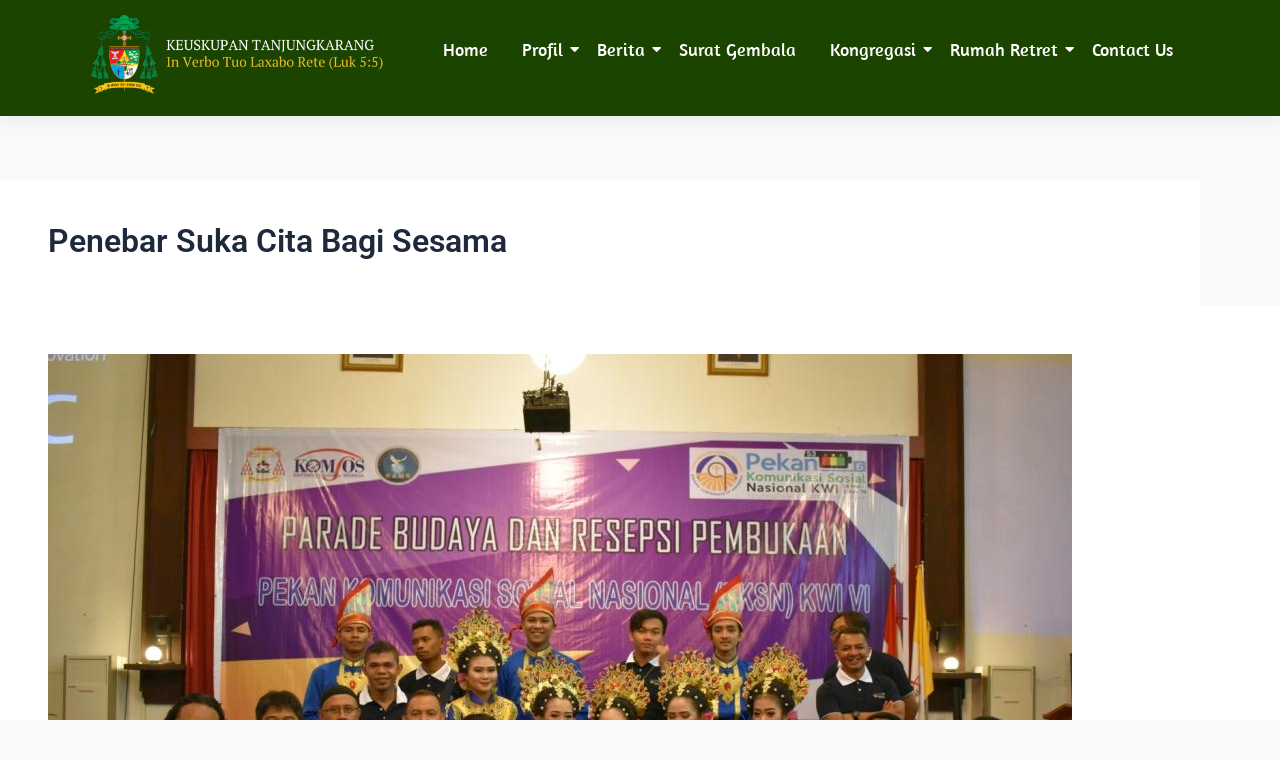

--- FILE ---
content_type: text/css
request_url: https://keuskupantanjungkarang.org/wp-content/uploads/elementor/css/post-4511.css?ver=1764298974
body_size: 1313
content:
.elementor-4511 .elementor-element.elementor-element-533702840:not(.elementor-motion-effects-element-type-background), .elementor-4511 .elementor-element.elementor-element-533702840 > .elementor-motion-effects-container > .elementor-motion-effects-layer{background-color:#1A4400;}.elementor-4511 .elementor-element.elementor-element-533702840{top:0px;bottom:auto;z-index:2;box-shadow:0px 0px 20px 0px rgba(202.5, 202.5, 202.5, 0.5);transition:background 0.3s, border 0.3s, border-radius 0.3s, box-shadow 0.3s;}.elementor-4511 .elementor-element.elementor-element-533702840 + .wpr-hidden-header{top:0px;}.elementor-4511 .elementor-element.elementor-element-533702840 + .wpr-hidden-header-flex{top:0px;}.wpr-hidden-header{z-index:50;}.wpr-hidden-header-flex{z-index:50;}.elementor-4511 .elementor-element.elementor-element-533702840 > .elementor-background-overlay{transition:background 0.3s, border-radius 0.3s, opacity 0.3s;}.elementor-4511 .elementor-element.elementor-element-1c04fa8 > .elementor-element-populated{transition:background 0.3s, border 0.3s, border-radius 0.3s, box-shadow 0.3s;}.elementor-4511 .elementor-element.elementor-element-1c04fa8 > .elementor-element-populated > .elementor-background-overlay{transition:background 0.3s, border-radius 0.3s, opacity 0.3s;}.elementor-4511 .elementor-element.elementor-element-b9ecbf8{text-align:center;}.elementor-4511 .elementor-element.elementor-element-b9ecbf8 .wpr-logo{padding:0px 0px 0px 0px;border-radius:2px 2px 2px 2px;}.elementor-4511 .elementor-element.elementor-element-b9ecbf8 .wpr-logo-image{max-width:500px;}.elementor-4511 .elementor-element.elementor-element-b9ecbf8.wpr-logo-position-left .wpr-logo-image{margin-right:0px;}.elementor-4511 .elementor-element.elementor-element-b9ecbf8.wpr-logo-position-right .wpr-logo-image{margin-left:0px;}.elementor-4511 .elementor-element.elementor-element-b9ecbf8.wpr-logo-position-center .wpr-logo-image{margin-bottom:0px;}.elementor-4511 .elementor-element.elementor-element-b9ecbf8 .wpr-logo-image img{-webkit-transition-duration:0.7s;transition-duration:0.7s;}.elementor-4511 .elementor-element.elementor-element-b9ecbf8 .wpr-logo-title{margin:0 0 0px;}.elementor-4511 .elementor-element.elementor-element-2682fa4 > .elementor-widget-container{margin:0px 0px 0px 0px;padding:0px 0px 0px 0px;}.elementor-4511 .elementor-element.elementor-element-2682fa4 .wpr-menu-item.wpr-pointer-item{transition-duration:0.2s;}.elementor-4511 .elementor-element.elementor-element-2682fa4 .wpr-menu-item.wpr-pointer-item:before{transition-duration:0.2s;}.elementor-4511 .elementor-element.elementor-element-2682fa4 .wpr-menu-item.wpr-pointer-item:after{transition-duration:0.2s;}.elementor-4511 .elementor-element.elementor-element-2682fa4 .wpr-mobile-toggle-wrap{text-align:center;}.elementor-4511 .elementor-element.elementor-element-2682fa4 .wpr-nav-menu .wpr-menu-item,
					 .elementor-4511 .elementor-element.elementor-element-2682fa4 .wpr-nav-menu > .menu-item-has-children > .wpr-sub-icon{color:#FFFFFF;}.elementor-4511 .elementor-element.elementor-element-2682fa4 .wpr-nav-menu .wpr-menu-item:hover,
					 .elementor-4511 .elementor-element.elementor-element-2682fa4 .wpr-nav-menu > .menu-item-has-children:hover > .wpr-sub-icon,
					 .elementor-4511 .elementor-element.elementor-element-2682fa4 .wpr-nav-menu .wpr-menu-item.wpr-active-menu-item,
					 .elementor-4511 .elementor-element.elementor-element-2682fa4 .wpr-nav-menu > .menu-item-has-children.current_page_item > .wpr-sub-icon{color:#FFC50C;}.elementor-4511 .elementor-element.elementor-element-2682fa4.wpr-pointer-line-fx .wpr-menu-item:before,
					 .elementor-4511 .elementor-element.elementor-element-2682fa4.wpr-pointer-line-fx .wpr-menu-item:after{background-color:#FFC50C;}.elementor-4511 .elementor-element.elementor-element-2682fa4.wpr-pointer-border-fx .wpr-menu-item:before{border-color:#FFC50C;border-width:2px;}.elementor-4511 .elementor-element.elementor-element-2682fa4.wpr-pointer-background-fx .wpr-menu-item:before{background-color:#FFC50C;}.elementor-4511 .elementor-element.elementor-element-2682fa4 .menu-item-has-children .wpr-sub-icon{font-size:15px;}.elementor-4511 .elementor-element.elementor-element-2682fa4.wpr-pointer-background:not(.wpr-sub-icon-none) .wpr-nav-menu-horizontal .menu-item-has-children .wpr-pointer-item{padding-right:calc(15px + 7px);}.elementor-4511 .elementor-element.elementor-element-2682fa4.wpr-pointer-border:not(.wpr-sub-icon-none) .wpr-nav-menu-horizontal .menu-item-has-children .wpr-pointer-item{padding-right:calc(15px + 7px);}.elementor-4511 .elementor-element.elementor-element-2682fa4 .wpr-nav-menu .wpr-menu-item,.elementor-4511 .elementor-element.elementor-element-2682fa4 .wpr-mobile-nav-menu a,.elementor-4511 .elementor-element.elementor-element-2682fa4 .wpr-mobile-toggle-text{font-family:"Amaranth", Sans-serif;font-size:18px;}.elementor-4511 .elementor-element.elementor-element-2682fa4.wpr-pointer-underline .wpr-menu-item:after,
					 .elementor-4511 .elementor-element.elementor-element-2682fa4.wpr-pointer-overline .wpr-menu-item:before,
					 .elementor-4511 .elementor-element.elementor-element-2682fa4.wpr-pointer-double-line .wpr-menu-item:before,
					 .elementor-4511 .elementor-element.elementor-element-2682fa4.wpr-pointer-double-line .wpr-menu-item:after{height:2px;}.elementor-4511 .elementor-element.elementor-element-2682fa4.wpr-pointer-underline>nav>ul>li>.wpr-menu-item:after,
					 .elementor-4511 .elementor-element.elementor-element-2682fa4.wpr-pointer-overline>nav>ul>li>.wpr-menu-item:before,
					 .elementor-4511 .elementor-element.elementor-element-2682fa4.wpr-pointer-double-line>nav>ul>li>.wpr-menu-item:before,
					 .elementor-4511 .elementor-element.elementor-element-2682fa4.wpr-pointer-double-line>nav>ul>li>.wpr-menu-item:after{height:2px;}.elementor-4511 .elementor-element.elementor-element-2682fa4.wpr-pointer-border-fx>nav>ul>li>.wpr-menu-item:before{border-width:2px;}.elementor-4511 .elementor-element.elementor-element-2682fa4.wpr-pointer-underline>.elementor-widget-container>nav>ul>li>.wpr-menu-item:after,
					 .elementor-4511 .elementor-element.elementor-element-2682fa4.wpr-pointer-overline>.elementor-widget-container>nav>ul>li>.wpr-menu-item:before,
					 .elementor-4511 .elementor-element.elementor-element-2682fa4.wpr-pointer-double-line>.elementor-widget-container>nav>ul>li>.wpr-menu-item:before,
					 .elementor-4511 .elementor-element.elementor-element-2682fa4.wpr-pointer-double-line>.elementor-widget-container>nav>ul>li>.wpr-menu-item:after{height:2px;}.elementor-4511 .elementor-element.elementor-element-2682fa4.wpr-pointer-border-fx>.elementor-widget-container>nav>ul>li>.wpr-menu-item:before{border-width:2px;}.elementor-4511 .elementor-element.elementor-element-2682fa4:not(.wpr-pointer-border-fx) .wpr-menu-item.wpr-pointer-item:before{transform:translateY(-0px);}.elementor-4511 .elementor-element.elementor-element-2682fa4:not(.wpr-pointer-border-fx) .wpr-menu-item.wpr-pointer-item:after{transform:translateY(0px);}.elementor-4511 .elementor-element.elementor-element-2682fa4 .wpr-nav-menu .wpr-menu-item{padding-left:7px;padding-right:7px;padding-top:27px;padding-bottom:27px;}.elementor-4511 .elementor-element.elementor-element-2682fa4.wpr-pointer-background:not(.wpr-sub-icon-none) .wpr-nav-menu-vertical .menu-item-has-children .wpr-sub-icon{text-indent:-7px;}.elementor-4511 .elementor-element.elementor-element-2682fa4.wpr-pointer-border:not(.wpr-sub-icon-none) .wpr-nav-menu-vertical .menu-item-has-children .wpr-sub-icon{text-indent:-7px;}.elementor-4511 .elementor-element.elementor-element-2682fa4 .wpr-nav-menu > .menu-item{margin-left:10px;margin-right:10px;}.elementor-4511 .elementor-element.elementor-element-2682fa4 .wpr-nav-menu-vertical .wpr-nav-menu > li > .wpr-sub-menu{margin-left:10px;}.elementor-4511 .elementor-element.elementor-element-2682fa4.wpr-main-menu-align-left .wpr-nav-menu-vertical .wpr-nav-menu > li > .wpr-sub-icon{right:10px;}.elementor-4511 .elementor-element.elementor-element-2682fa4.wpr-main-menu-align-right .wpr-nav-menu-vertical .wpr-nav-menu > li > .wpr-sub-icon{left:10px;}.elementor-4511 .elementor-element.elementor-element-2682fa4 .wpr-sub-menu .wpr-sub-menu-item,
					 .elementor-4511 .elementor-element.elementor-element-2682fa4 .wpr-sub-menu > .menu-item-has-children .wpr-sub-icon{color:#FFC50C;}.elementor-4511 .elementor-element.elementor-element-2682fa4 .wpr-sub-menu .wpr-sub-menu-item{background-color:#ffffff;font-family:"Amaranth", Sans-serif;padding-left:15px;padding-right:15px;padding-top:13px;padding-bottom:13px;}.elementor-4511 .elementor-element.elementor-element-2682fa4 .wpr-sub-menu .wpr-sub-menu-item:hover,
					 .elementor-4511 .elementor-element.elementor-element-2682fa4 .wpr-sub-menu > .menu-item-has-children .wpr-sub-menu-item:hover .wpr-sub-icon,
					 .elementor-4511 .elementor-element.elementor-element-2682fa4 .wpr-sub-menu .wpr-sub-menu-item.wpr-active-menu-item,
					 .elementor-4511 .elementor-element.elementor-element-2682fa4 .wpr-sub-menu > .menu-item-has-children.current_page_item .wpr-sub-icon{color:#ffffff;}.elementor-4511 .elementor-element.elementor-element-2682fa4 .wpr-sub-menu .wpr-sub-menu-item:hover,
					 .elementor-4511 .elementor-element.elementor-element-2682fa4 .wpr-sub-menu .wpr-sub-menu-item.wpr-active-menu-item{background-color:#89CB58;}.elementor-4511 .elementor-element.elementor-element-2682fa4 .wpr-sub-menu .wpr-sub-icon{right:15px;}.elementor-4511 .elementor-element.elementor-element-2682fa4.wpr-main-menu-align-right .wpr-nav-menu-vertical .wpr-sub-menu .wpr-sub-icon{left:15px;}.elementor-4511 .elementor-element.elementor-element-2682fa4 .wpr-nav-menu-horizontal .wpr-nav-menu > li > .wpr-sub-menu{margin-top:0px;}.elementor-4511 .elementor-element.elementor-element-2682fa4.wpr-sub-divider-yes .wpr-sub-menu li:not(:last-child){border-bottom-color:#e8e8e8;border-bottom-width:1px;}.elementor-4511 .elementor-element.elementor-element-2682fa4 .wpr-sub-menu{border-style:solid;border-width:1px 1px 1px 1px;border-color:#E8E8E8;}.elementor-4511 .elementor-element.elementor-element-2682fa4 .wpr-mobile-nav-menu a,
					 .elementor-4511 .elementor-element.elementor-element-2682fa4 .wpr-mobile-nav-menu .menu-item-has-children > a:after{color:#333333;}.elementor-4511 .elementor-element.elementor-element-2682fa4 .wpr-mobile-nav-menu li{background-color:#ffffff;}.elementor-4511 .elementor-element.elementor-element-2682fa4 .wpr-mobile-nav-menu li a:hover,
					 .elementor-4511 .elementor-element.elementor-element-2682fa4 .wpr-mobile-nav-menu .menu-item-has-children > a:hover:after,
					 .elementor-4511 .elementor-element.elementor-element-2682fa4 .wpr-mobile-nav-menu li a.wpr-active-menu-item,
					 .elementor-4511 .elementor-element.elementor-element-2682fa4 .wpr-mobile-nav-menu .menu-item-has-children.current_page_item > a:hover:after{color:#ffffff;}.elementor-4511 .elementor-element.elementor-element-2682fa4 .wpr-mobile-nav-menu a:hover,
					 .elementor-4511 .elementor-element.elementor-element-2682fa4 .wpr-mobile-nav-menu a.wpr-active-menu-item{background-color:#605BE5;}.elementor-4511 .elementor-element.elementor-element-2682fa4 .wpr-mobile-nav-menu a{padding-left:10px;padding-right:10px;}.elementor-4511 .elementor-element.elementor-element-2682fa4 .wpr-mobile-nav-menu .menu-item-has-children > a:after{margin-left:10px;margin-right:10px;}.elementor-4511 .elementor-element.elementor-element-2682fa4 .wpr-mobile-nav-menu .wpr-mobile-menu-item{padding-top:10px;padding-bottom:10px;}.elementor-4511 .elementor-element.elementor-element-2682fa4.wpr-mobile-divider-yes .wpr-mobile-nav-menu a{border-bottom-color:#e8e8e8;border-bottom-width:1px;}.elementor-4511 .elementor-element.elementor-element-2682fa4 .wpr-mobile-nav-menu .wpr-mobile-sub-menu-item{font-size:12px;padding-top:5px;padding-bottom:5px;}.elementor-4511 .elementor-element.elementor-element-2682fa4 .wpr-mobile-nav-menu{margin-top:10px;}.elementor-4511 .elementor-element.elementor-element-2682fa4 .wpr-mobile-toggle{border-color:#FFFFFF;width:50px;border-width:0px;}.elementor-4511 .elementor-element.elementor-element-2682fa4 .wpr-mobile-toggle-text{color:#FFFFFF;}.elementor-4511 .elementor-element.elementor-element-2682fa4 .wpr-mobile-toggle-line{background-color:#FFFFFF;height:4px;margin-bottom:6px;}.elementor-4511 .elementor-element.elementor-element-2682fa4 .wpr-mobile-toggle:hover{border-color:#605BE5;}.elementor-4511 .elementor-element.elementor-element-2682fa4 .wpr-mobile-toggle:hover .wpr-mobile-toggle-text{color:#605BE5;}.elementor-4511 .elementor-element.elementor-element-2682fa4 .wpr-mobile-toggle:hover .wpr-mobile-toggle-line{background-color:#605BE5;}@media(min-width:768px){.elementor-4511 .elementor-element.elementor-element-1c04fa8{width:29.486%;}.elementor-4511 .elementor-element.elementor-element-46f0118{width:70.514%;}}@media(max-width:1024px){.elementor-4511 .elementor-element.elementor-element-533702840{top:0px;bottom:auto;padding:0px 20px 0px 20px;}.elementor-4511 .elementor-element.elementor-element-533702840 + .wpr-hidden-header{top:0px;}.elementor-4511 .elementor-element.elementor-element-533702840 + .wpr-hidden-header-flex{top:0px;}}@media(max-width:767px){.elementor-4511 .elementor-element.elementor-element-533702840{top:0px;bottom:auto;}.elementor-4511 .elementor-element.elementor-element-533702840 + .wpr-hidden-header{top:0px;}.elementor-4511 .elementor-element.elementor-element-533702840 + .wpr-hidden-header-flex{top:0px;}.elementor-4511 .elementor-element.elementor-element-b9ecbf8{width:var( --container-widget-width, 331.667px );max-width:331.667px;--container-widget-width:331.667px;--container-widget-flex-grow:0;text-align:center;}.elementor-4511 .elementor-element.elementor-element-b9ecbf8 .wpr-logo-image{max-width:500px;}.elementor-4511 .elementor-element.elementor-element-2682fa4{width:var( --container-widget-width, 1000px );max-width:1000px;--container-widget-width:1000px;--container-widget-flex-grow:0;align-self:center;}.elementor-4511 .elementor-element.elementor-element-2682fa4 > .elementor-widget-container{margin:0px 0px 0px 0px;}}